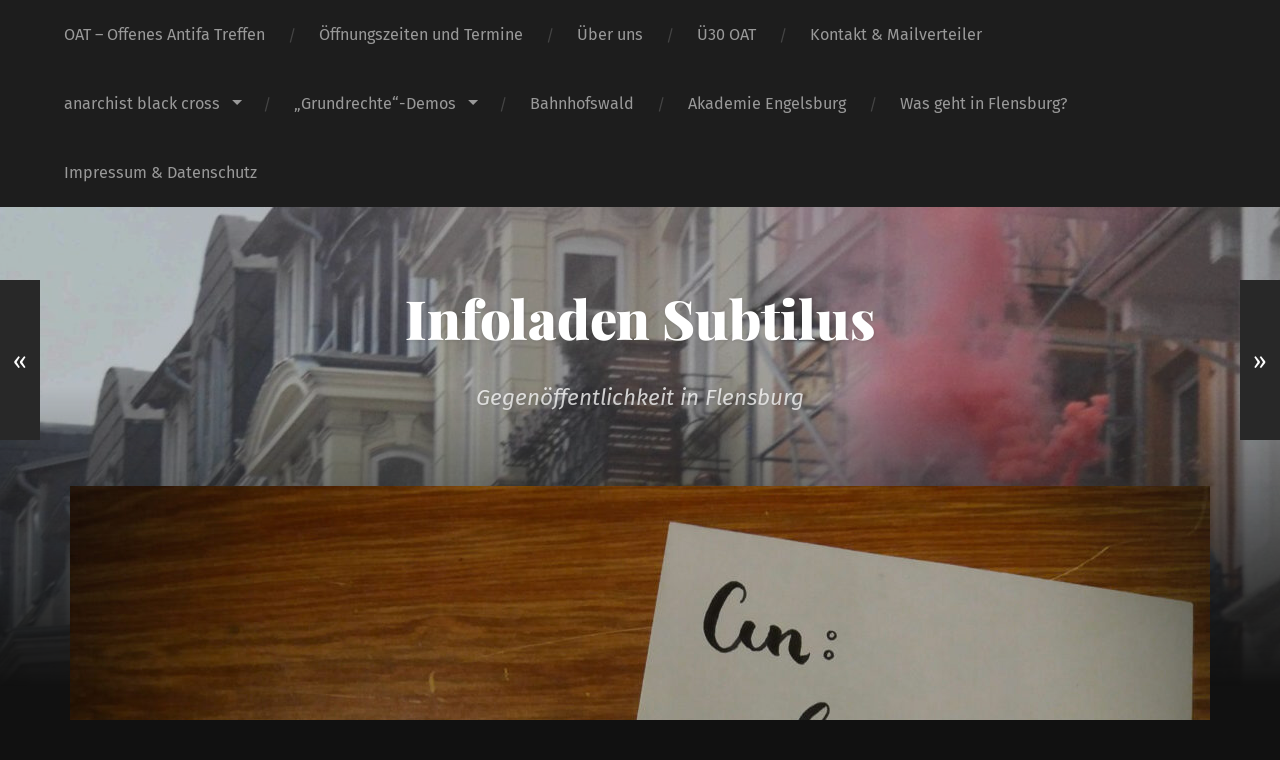

--- FILE ---
content_type: text/html; charset=UTF-8
request_url: https://subtilus.info/2021/01/22/simone-irrt-sich/
body_size: 13384
content:
<!DOCTYPE html>

<html lang="de" class="no-js">

	<head>
		
		<meta http-equiv="content-type" content="text/html" charset="UTF-8" />
        <meta name="author" content="Infoladen Subtilus" />
		<meta name="viewport" content="width=device-width, initial-scale=1, viewport-fit=cover">
        
        <link rel="profile" href="http://gmpg.org/xfn/11">
		 
		<title>Simone irrt sich. &#8211; Infoladen Subtilus</title>
<meta name='robots' content='max-image-preview:large' />
	<style>img:is([sizes="auto" i], [sizes^="auto," i]) { contain-intrinsic-size: 3000px 1500px }</style>
	<script>document.documentElement.className = document.documentElement.className.replace("no-js","js");</script>
<link rel="alternate" type="application/rss+xml" title="Infoladen Subtilus &raquo; Feed" href="https://subtilus.info/feed/" />
<link rel="alternate" type="application/rss+xml" title="Infoladen Subtilus &raquo; Kommentar-Feed" href="https://subtilus.info/comments/feed/" />
<link rel="alternate" type="application/rss+xml" title="Infoladen Subtilus &raquo; Simone irrt sich.-Kommentar-Feed" href="https://subtilus.info/2021/01/22/simone-irrt-sich/feed/" />
<script type="text/javascript">
/* <![CDATA[ */
window._wpemojiSettings = {"baseUrl":"https:\/\/s.w.org\/images\/core\/emoji\/16.0.1\/72x72\/","ext":".png","svgUrl":"https:\/\/s.w.org\/images\/core\/emoji\/16.0.1\/svg\/","svgExt":".svg","source":{"concatemoji":"https:\/\/subtilus.info\/wp-includes\/js\/wp-emoji-release.min.js?ver=6.8.3"}};
/*! This file is auto-generated */
!function(s,n){var o,i,e;function c(e){try{var t={supportTests:e,timestamp:(new Date).valueOf()};sessionStorage.setItem(o,JSON.stringify(t))}catch(e){}}function p(e,t,n){e.clearRect(0,0,e.canvas.width,e.canvas.height),e.fillText(t,0,0);var t=new Uint32Array(e.getImageData(0,0,e.canvas.width,e.canvas.height).data),a=(e.clearRect(0,0,e.canvas.width,e.canvas.height),e.fillText(n,0,0),new Uint32Array(e.getImageData(0,0,e.canvas.width,e.canvas.height).data));return t.every(function(e,t){return e===a[t]})}function u(e,t){e.clearRect(0,0,e.canvas.width,e.canvas.height),e.fillText(t,0,0);for(var n=e.getImageData(16,16,1,1),a=0;a<n.data.length;a++)if(0!==n.data[a])return!1;return!0}function f(e,t,n,a){switch(t){case"flag":return n(e,"\ud83c\udff3\ufe0f\u200d\u26a7\ufe0f","\ud83c\udff3\ufe0f\u200b\u26a7\ufe0f")?!1:!n(e,"\ud83c\udde8\ud83c\uddf6","\ud83c\udde8\u200b\ud83c\uddf6")&&!n(e,"\ud83c\udff4\udb40\udc67\udb40\udc62\udb40\udc65\udb40\udc6e\udb40\udc67\udb40\udc7f","\ud83c\udff4\u200b\udb40\udc67\u200b\udb40\udc62\u200b\udb40\udc65\u200b\udb40\udc6e\u200b\udb40\udc67\u200b\udb40\udc7f");case"emoji":return!a(e,"\ud83e\udedf")}return!1}function g(e,t,n,a){var r="undefined"!=typeof WorkerGlobalScope&&self instanceof WorkerGlobalScope?new OffscreenCanvas(300,150):s.createElement("canvas"),o=r.getContext("2d",{willReadFrequently:!0}),i=(o.textBaseline="top",o.font="600 32px Arial",{});return e.forEach(function(e){i[e]=t(o,e,n,a)}),i}function t(e){var t=s.createElement("script");t.src=e,t.defer=!0,s.head.appendChild(t)}"undefined"!=typeof Promise&&(o="wpEmojiSettingsSupports",i=["flag","emoji"],n.supports={everything:!0,everythingExceptFlag:!0},e=new Promise(function(e){s.addEventListener("DOMContentLoaded",e,{once:!0})}),new Promise(function(t){var n=function(){try{var e=JSON.parse(sessionStorage.getItem(o));if("object"==typeof e&&"number"==typeof e.timestamp&&(new Date).valueOf()<e.timestamp+604800&&"object"==typeof e.supportTests)return e.supportTests}catch(e){}return null}();if(!n){if("undefined"!=typeof Worker&&"undefined"!=typeof OffscreenCanvas&&"undefined"!=typeof URL&&URL.createObjectURL&&"undefined"!=typeof Blob)try{var e="postMessage("+g.toString()+"("+[JSON.stringify(i),f.toString(),p.toString(),u.toString()].join(",")+"));",a=new Blob([e],{type:"text/javascript"}),r=new Worker(URL.createObjectURL(a),{name:"wpTestEmojiSupports"});return void(r.onmessage=function(e){c(n=e.data),r.terminate(),t(n)})}catch(e){}c(n=g(i,f,p,u))}t(n)}).then(function(e){for(var t in e)n.supports[t]=e[t],n.supports.everything=n.supports.everything&&n.supports[t],"flag"!==t&&(n.supports.everythingExceptFlag=n.supports.everythingExceptFlag&&n.supports[t]);n.supports.everythingExceptFlag=n.supports.everythingExceptFlag&&!n.supports.flag,n.DOMReady=!1,n.readyCallback=function(){n.DOMReady=!0}}).then(function(){return e}).then(function(){var e;n.supports.everything||(n.readyCallback(),(e=n.source||{}).concatemoji?t(e.concatemoji):e.wpemoji&&e.twemoji&&(t(e.twemoji),t(e.wpemoji)))}))}((window,document),window._wpemojiSettings);
/* ]]> */
</script>
<style id='wp-emoji-styles-inline-css' type='text/css'>

	img.wp-smiley, img.emoji {
		display: inline !important;
		border: none !important;
		box-shadow: none !important;
		height: 1em !important;
		width: 1em !important;
		margin: 0 0.07em !important;
		vertical-align: -0.1em !important;
		background: none !important;
		padding: 0 !important;
	}
</style>
<link rel='stylesheet' id='wp-block-library-css' href='https://subtilus.info/wp-includes/css/dist/block-library/style.min.css?ver=6.8.3' type='text/css' media='all' />
<style id='classic-theme-styles-inline-css' type='text/css'>
/*! This file is auto-generated */
.wp-block-button__link{color:#fff;background-color:#32373c;border-radius:9999px;box-shadow:none;text-decoration:none;padding:calc(.667em + 2px) calc(1.333em + 2px);font-size:1.125em}.wp-block-file__button{background:#32373c;color:#fff;text-decoration:none}
</style>
<style id='global-styles-inline-css' type='text/css'>
:root{--wp--preset--aspect-ratio--square: 1;--wp--preset--aspect-ratio--4-3: 4/3;--wp--preset--aspect-ratio--3-4: 3/4;--wp--preset--aspect-ratio--3-2: 3/2;--wp--preset--aspect-ratio--2-3: 2/3;--wp--preset--aspect-ratio--16-9: 16/9;--wp--preset--aspect-ratio--9-16: 9/16;--wp--preset--color--black: #222;--wp--preset--color--cyan-bluish-gray: #abb8c3;--wp--preset--color--white: #fff;--wp--preset--color--pale-pink: #f78da7;--wp--preset--color--vivid-red: #cf2e2e;--wp--preset--color--luminous-vivid-orange: #ff6900;--wp--preset--color--luminous-vivid-amber: #fcb900;--wp--preset--color--light-green-cyan: #7bdcb5;--wp--preset--color--vivid-green-cyan: #00d084;--wp--preset--color--pale-cyan-blue: #8ed1fc;--wp--preset--color--vivid-cyan-blue: #0693e3;--wp--preset--color--vivid-purple: #9b51e0;--wp--preset--color--accent: #ff19d1;--wp--preset--color--dark-gray: #444;--wp--preset--color--medium-gray: #666;--wp--preset--color--light-gray: #888;--wp--preset--gradient--vivid-cyan-blue-to-vivid-purple: linear-gradient(135deg,rgba(6,147,227,1) 0%,rgb(155,81,224) 100%);--wp--preset--gradient--light-green-cyan-to-vivid-green-cyan: linear-gradient(135deg,rgb(122,220,180) 0%,rgb(0,208,130) 100%);--wp--preset--gradient--luminous-vivid-amber-to-luminous-vivid-orange: linear-gradient(135deg,rgba(252,185,0,1) 0%,rgba(255,105,0,1) 100%);--wp--preset--gradient--luminous-vivid-orange-to-vivid-red: linear-gradient(135deg,rgba(255,105,0,1) 0%,rgb(207,46,46) 100%);--wp--preset--gradient--very-light-gray-to-cyan-bluish-gray: linear-gradient(135deg,rgb(238,238,238) 0%,rgb(169,184,195) 100%);--wp--preset--gradient--cool-to-warm-spectrum: linear-gradient(135deg,rgb(74,234,220) 0%,rgb(151,120,209) 20%,rgb(207,42,186) 40%,rgb(238,44,130) 60%,rgb(251,105,98) 80%,rgb(254,248,76) 100%);--wp--preset--gradient--blush-light-purple: linear-gradient(135deg,rgb(255,206,236) 0%,rgb(152,150,240) 100%);--wp--preset--gradient--blush-bordeaux: linear-gradient(135deg,rgb(254,205,165) 0%,rgb(254,45,45) 50%,rgb(107,0,62) 100%);--wp--preset--gradient--luminous-dusk: linear-gradient(135deg,rgb(255,203,112) 0%,rgb(199,81,192) 50%,rgb(65,88,208) 100%);--wp--preset--gradient--pale-ocean: linear-gradient(135deg,rgb(255,245,203) 0%,rgb(182,227,212) 50%,rgb(51,167,181) 100%);--wp--preset--gradient--electric-grass: linear-gradient(135deg,rgb(202,248,128) 0%,rgb(113,206,126) 100%);--wp--preset--gradient--midnight: linear-gradient(135deg,rgb(2,3,129) 0%,rgb(40,116,252) 100%);--wp--preset--font-size--small: 18px;--wp--preset--font-size--medium: 20px;--wp--preset--font-size--large: 25px;--wp--preset--font-size--x-large: 42px;--wp--preset--font-size--normal: 21px;--wp--preset--font-size--larger: 30px;--wp--preset--spacing--20: 0.44rem;--wp--preset--spacing--30: 0.67rem;--wp--preset--spacing--40: 1rem;--wp--preset--spacing--50: 1.5rem;--wp--preset--spacing--60: 2.25rem;--wp--preset--spacing--70: 3.38rem;--wp--preset--spacing--80: 5.06rem;--wp--preset--shadow--natural: 6px 6px 9px rgba(0, 0, 0, 0.2);--wp--preset--shadow--deep: 12px 12px 50px rgba(0, 0, 0, 0.4);--wp--preset--shadow--sharp: 6px 6px 0px rgba(0, 0, 0, 0.2);--wp--preset--shadow--outlined: 6px 6px 0px -3px rgba(255, 255, 255, 1), 6px 6px rgba(0, 0, 0, 1);--wp--preset--shadow--crisp: 6px 6px 0px rgba(0, 0, 0, 1);}:where(.is-layout-flex){gap: 0.5em;}:where(.is-layout-grid){gap: 0.5em;}body .is-layout-flex{display: flex;}.is-layout-flex{flex-wrap: wrap;align-items: center;}.is-layout-flex > :is(*, div){margin: 0;}body .is-layout-grid{display: grid;}.is-layout-grid > :is(*, div){margin: 0;}:where(.wp-block-columns.is-layout-flex){gap: 2em;}:where(.wp-block-columns.is-layout-grid){gap: 2em;}:where(.wp-block-post-template.is-layout-flex){gap: 1.25em;}:where(.wp-block-post-template.is-layout-grid){gap: 1.25em;}.has-black-color{color: var(--wp--preset--color--black) !important;}.has-cyan-bluish-gray-color{color: var(--wp--preset--color--cyan-bluish-gray) !important;}.has-white-color{color: var(--wp--preset--color--white) !important;}.has-pale-pink-color{color: var(--wp--preset--color--pale-pink) !important;}.has-vivid-red-color{color: var(--wp--preset--color--vivid-red) !important;}.has-luminous-vivid-orange-color{color: var(--wp--preset--color--luminous-vivid-orange) !important;}.has-luminous-vivid-amber-color{color: var(--wp--preset--color--luminous-vivid-amber) !important;}.has-light-green-cyan-color{color: var(--wp--preset--color--light-green-cyan) !important;}.has-vivid-green-cyan-color{color: var(--wp--preset--color--vivid-green-cyan) !important;}.has-pale-cyan-blue-color{color: var(--wp--preset--color--pale-cyan-blue) !important;}.has-vivid-cyan-blue-color{color: var(--wp--preset--color--vivid-cyan-blue) !important;}.has-vivid-purple-color{color: var(--wp--preset--color--vivid-purple) !important;}.has-black-background-color{background-color: var(--wp--preset--color--black) !important;}.has-cyan-bluish-gray-background-color{background-color: var(--wp--preset--color--cyan-bluish-gray) !important;}.has-white-background-color{background-color: var(--wp--preset--color--white) !important;}.has-pale-pink-background-color{background-color: var(--wp--preset--color--pale-pink) !important;}.has-vivid-red-background-color{background-color: var(--wp--preset--color--vivid-red) !important;}.has-luminous-vivid-orange-background-color{background-color: var(--wp--preset--color--luminous-vivid-orange) !important;}.has-luminous-vivid-amber-background-color{background-color: var(--wp--preset--color--luminous-vivid-amber) !important;}.has-light-green-cyan-background-color{background-color: var(--wp--preset--color--light-green-cyan) !important;}.has-vivid-green-cyan-background-color{background-color: var(--wp--preset--color--vivid-green-cyan) !important;}.has-pale-cyan-blue-background-color{background-color: var(--wp--preset--color--pale-cyan-blue) !important;}.has-vivid-cyan-blue-background-color{background-color: var(--wp--preset--color--vivid-cyan-blue) !important;}.has-vivid-purple-background-color{background-color: var(--wp--preset--color--vivid-purple) !important;}.has-black-border-color{border-color: var(--wp--preset--color--black) !important;}.has-cyan-bluish-gray-border-color{border-color: var(--wp--preset--color--cyan-bluish-gray) !important;}.has-white-border-color{border-color: var(--wp--preset--color--white) !important;}.has-pale-pink-border-color{border-color: var(--wp--preset--color--pale-pink) !important;}.has-vivid-red-border-color{border-color: var(--wp--preset--color--vivid-red) !important;}.has-luminous-vivid-orange-border-color{border-color: var(--wp--preset--color--luminous-vivid-orange) !important;}.has-luminous-vivid-amber-border-color{border-color: var(--wp--preset--color--luminous-vivid-amber) !important;}.has-light-green-cyan-border-color{border-color: var(--wp--preset--color--light-green-cyan) !important;}.has-vivid-green-cyan-border-color{border-color: var(--wp--preset--color--vivid-green-cyan) !important;}.has-pale-cyan-blue-border-color{border-color: var(--wp--preset--color--pale-cyan-blue) !important;}.has-vivid-cyan-blue-border-color{border-color: var(--wp--preset--color--vivid-cyan-blue) !important;}.has-vivid-purple-border-color{border-color: var(--wp--preset--color--vivid-purple) !important;}.has-vivid-cyan-blue-to-vivid-purple-gradient-background{background: var(--wp--preset--gradient--vivid-cyan-blue-to-vivid-purple) !important;}.has-light-green-cyan-to-vivid-green-cyan-gradient-background{background: var(--wp--preset--gradient--light-green-cyan-to-vivid-green-cyan) !important;}.has-luminous-vivid-amber-to-luminous-vivid-orange-gradient-background{background: var(--wp--preset--gradient--luminous-vivid-amber-to-luminous-vivid-orange) !important;}.has-luminous-vivid-orange-to-vivid-red-gradient-background{background: var(--wp--preset--gradient--luminous-vivid-orange-to-vivid-red) !important;}.has-very-light-gray-to-cyan-bluish-gray-gradient-background{background: var(--wp--preset--gradient--very-light-gray-to-cyan-bluish-gray) !important;}.has-cool-to-warm-spectrum-gradient-background{background: var(--wp--preset--gradient--cool-to-warm-spectrum) !important;}.has-blush-light-purple-gradient-background{background: var(--wp--preset--gradient--blush-light-purple) !important;}.has-blush-bordeaux-gradient-background{background: var(--wp--preset--gradient--blush-bordeaux) !important;}.has-luminous-dusk-gradient-background{background: var(--wp--preset--gradient--luminous-dusk) !important;}.has-pale-ocean-gradient-background{background: var(--wp--preset--gradient--pale-ocean) !important;}.has-electric-grass-gradient-background{background: var(--wp--preset--gradient--electric-grass) !important;}.has-midnight-gradient-background{background: var(--wp--preset--gradient--midnight) !important;}.has-small-font-size{font-size: var(--wp--preset--font-size--small) !important;}.has-medium-font-size{font-size: var(--wp--preset--font-size--medium) !important;}.has-large-font-size{font-size: var(--wp--preset--font-size--large) !important;}.has-x-large-font-size{font-size: var(--wp--preset--font-size--x-large) !important;}
:where(.wp-block-post-template.is-layout-flex){gap: 1.25em;}:where(.wp-block-post-template.is-layout-grid){gap: 1.25em;}
:where(.wp-block-columns.is-layout-flex){gap: 2em;}:where(.wp-block-columns.is-layout-grid){gap: 2em;}
:root :where(.wp-block-pullquote){font-size: 1.5em;line-height: 1.6;}
</style>
<link rel='stylesheet' id='garfunkel_googleFonts-css' href='https://subtilus.info/wp-content/themes/garfunkel/assets/css/fonts.css?ver=6.8.3' type='text/css' media='all' />
<link rel='stylesheet' id='garfunkel_genericons-css' href='https://subtilus.info/wp-content/themes/garfunkel/assets/css/genericons.min.css?ver=6.8.3' type='text/css' media='all' />
<link rel='stylesheet' id='garfunkel_style-css' href='https://subtilus.info/wp-content/themes/garfunkel/style.css?ver=2.1.2' type='text/css' media='all' />
<script type="text/javascript" src="https://subtilus.info/wp-includes/js/jquery/jquery.min.js?ver=3.7.1" id="jquery-core-js"></script>
<script type="text/javascript" src="https://subtilus.info/wp-includes/js/jquery/jquery-migrate.min.js?ver=3.4.1" id="jquery-migrate-js"></script>
<script type="text/javascript" src="https://subtilus.info/wp-content/themes/garfunkel/assets/js/flexslider.js?ver=6.8.3" id="garfunkel_flexslider-js"></script>
<link rel="https://api.w.org/" href="https://subtilus.info/wp-json/" /><link rel="alternate" title="JSON" type="application/json" href="https://subtilus.info/wp-json/wp/v2/posts/1027" /><link rel="EditURI" type="application/rsd+xml" title="RSD" href="https://subtilus.info/xmlrpc.php?rsd" />
<meta name="generator" content="WordPress 6.8.3" />
<link rel="canonical" href="https://subtilus.info/2021/01/22/simone-irrt-sich/" />
<link rel='shortlink' href='https://subtilus.info/?p=1027' />
<link rel="alternate" title="oEmbed (JSON)" type="application/json+oembed" href="https://subtilus.info/wp-json/oembed/1.0/embed?url=https%3A%2F%2Fsubtilus.info%2F2021%2F01%2F22%2Fsimone-irrt-sich%2F" />
<link rel="alternate" title="oEmbed (XML)" type="text/xml+oembed" href="https://subtilus.info/wp-json/oembed/1.0/embed?url=https%3A%2F%2Fsubtilus.info%2F2021%2F01%2F22%2Fsimone-irrt-sich%2F&#038;format=xml" />
<!--Customizer CSS--><style type="text/css">body a { color:#ff19d1; }body a:hover { color:#ff19d1; }.blog-title a:hover { color:#ff19d1; }.menu-social a:hover { background-color:#ff19d1; }.sticky.post .is-sticky { background-color:#ff19d1; }.sticky.post .is-sticky:before { border-top-color:#ff19d1; }.sticky.post .is-sticky:before { border-left-color:#ff19d1; }.sticky.post .is-sticky:after { border-top-color:#ff19d1; }.sticky.post .is-sticky:after { border-right-color:#ff19d1; }.post-title a:hover { color:#ff19d1; }.post-quote { background:#ff19d1; }.post-link { background:#ff19d1; }.post-content a { color:#ff19d1; }.post-content a:hover { color:#ff19d1; }.post-content fieldset legend { background:#ff19d1; }.post-content input[type="button"]:hover { background:#ff19d1; }.post-content input[type="reset"]:hover { background:#ff19d1; }.post-content input[type="submit"]:hover { background:#ff19d1; }.post-content .has-accent-color { color:#ff19d1; }.post-content .has-accent-background-color { background-color:#ff19d1; }.post-nav-fixed a:hover { background:#ff19d1; }.tab-post-meta .post-nav a:hover h4 { color:#ff19d1; }.post-info-items a:hover { color:#ff19d1; }.page-links a { color:#ff19d1; }.page-links a:hover { background:#ff19d1; }.author-name a:hover { color:#ff19d1; }.content-by { color:#ff19d1; }.author-content a:hover .title { color:#ff19d1; }.author-content a:hover .post-icon { background:#ff19d1; }.comment-notes a { color:#ff19d1; }.comment-notes a:hover { color:#ff19d1; }.content #respond input[type="submit"] { background-color:#ff19d1; }.comment-header h4 a { color:#ff19d1; }.bypostauthor > .comment:before { background:#ff19d1; }.comment-actions a:hover { color:#ff19d1; }#cancel-comment-reply-link { color:#ff19d1; }#cancel-comment-reply-link:hover { color:#ff19d1; }.comments-nav a:hover { color:#ff19d1; }.widget-title a { color:#ff19d1; }.widget-title a:hover { color:#ff19d1; }.widget_text a { color:#ff19d1; }.widget_text a:hover { color:#ff19d1; }.widget_rss li a:hover { color:#ff19d1; }.widget_archive li a:hover { color:#ff19d1; }.widget_meta li a:hover { color:#ff19d1; }.widget_pages li a:hover { color:#ff19d1; }.widget_links li a:hover { color:#ff19d1; }.widget_categories li a:hover { color:#ff19d1; }.widget_rss .widget-content ul a.rsswidget:hover { color:#ff19d1; }#wp-calendar a { color:#ff19d1; }#wp-calendar a:hover { color:#ff19d1; }#wp-calendar thead { color:#ff19d1; }#wp-calendar tfoot a:hover { color:#ff19d1; }.tagcloud a:hover { background:#ff19d1; }.widget_garfunkel_recent_posts a:hover .title { color:#ff19d1; }.widget_garfunkel_recent_posts a:hover .post-icon { background:#ff19d1; }.widget_garfunkel_recent_comments a:hover .title { color:#ff19d1; }.widget_garfunkel_recent_comments a:hover .post-icon { background:#ff19d1; }.mobile-menu a:hover { background:#ff19d1; }.mobile-menu-container .menu-social a:hover { background:#ff19d1; }</style><!--/Customizer CSS--><link rel="icon" href="https://subtilus.info/wp-content/uploads/2019/03/darkside2-1-150x150.png" sizes="32x32" />
<link rel="icon" href="https://subtilus.info/wp-content/uploads/2019/03/darkside2-1-300x300.png" sizes="192x192" />
<link rel="apple-touch-icon" href="https://subtilus.info/wp-content/uploads/2019/03/darkside2-1-300x300.png" />
<meta name="msapplication-TileImage" content="https://subtilus.info/wp-content/uploads/2019/03/darkside2-1-300x300.png" />
	
	</head>
    
    <body class="wp-singular post-template-default single single-post postid-1027 single-format-standard wp-theme-garfunkel has-featured-image">

			
		<div class="navigation">
		
			<div class="section-inner">
				
				<ul class="main-menu">
				
					<li class="page_item page-item-2078"><a href="https://subtilus.info/oat-offenes-antifa-treffen/">OAT &#8211; Offenes Antifa Treffen</a></li>
<li class="page_item page-item-6"><a href="https://subtilus.info/oeffnungszeiten/">Öffnungszeiten und Termine</a></li>
<li class="page_item page-item-5"><a href="https://subtilus.info/ueber-uns/">Über uns</a></li>
<li class="page_item page-item-2082"><a href="https://subtilus.info/ue30-oat/">Ü30 OAT</a></li>
<li class="page_item page-item-7"><a href="https://subtilus.info/kontakt/">Kontakt &#038; Mailverteiler</a></li>
<li class="page_item page-item-53 page_item_has_children"><a href="https://subtilus.info/anarchist-black-cross/">anarchist black cross</a>
<ul class='children'>
	<li class="page_item page-item-69 page_item_has_children"><a href="https://subtilus.info/anarchist-black-cross/tortenwerferin-im-knast/">Tortenwerferin im Knast</a>
	<ul class='children'>
		<li class="page_item page-item-89"><a href="https://subtilus.info/anarchist-black-cross/tortenwerferin-im-knast/antifaschistische-tortenwerferin-aus-jva-entlassen/">Antifaschistische Tortenwerferin aus JVA entlassen</a></li>
		<li class="page_item page-item-72"><a href="https://subtilus.info/anarchist-black-cross/tortenwerferin-im-knast/einlassung-tortenprozess/">Einlassung Tortenprozess</a></li>
		<li class="page_item page-item-86"><a href="https://subtilus.info/anarchist-black-cross/tortenwerferin-im-knast/knastbrief-disziplin-ordnung-und-gehorsam/">Knastbrief „Disziplin, Ordnung und Gehorsam“</a></li>
		<li class="page_item page-item-91"><a href="https://subtilus.info/anarchist-black-cross/tortenwerferin-im-knast/knastbrief-gespraeche-mit-gefangenen/">Knastbrief „Gespräche mit Gefangenen“</a></li>
		<li class="page_item page-item-75"><a href="https://subtilus.info/anarchist-black-cross/tortenwerferin-im-knast/knastbrief-tag-1/">Knastbrief Tag 1 – Haftantritt</a></li>
		<li class="page_item page-item-92"><a href="https://subtilus.info/anarchist-black-cross/tortenwerferin-im-knast/knastbrief-tag-10-kundgebung-und-wirkungen/">Knastbrief Tag 10 – Kundgebung und Wirkungen</a></li>
		<li class="page_item page-item-93"><a href="https://subtilus.info/anarchist-black-cross/tortenwerferin-im-knast/knastbrief-tag-11-und-12-langeweile/">Knastbrief Tag 11 und 12 – Langeweile</a></li>
		<li class="page_item page-item-78"><a href="https://subtilus.info/anarchist-black-cross/tortenwerferin-im-knast/knastbrief-tag-2/">Knastbrief Tag 2 – Ankommen</a></li>
		<li class="page_item page-item-76"><a href="https://subtilus.info/anarchist-black-cross/tortenwerferin-im-knast/knastbrief-tag-3/">Knastbrief Tag 3 – Bürokratie</a></li>
		<li class="page_item page-item-77"><a href="https://subtilus.info/anarchist-black-cross/tortenwerferin-im-knast/knastbrief-tag-4/">Knastbrief Tag 4 – Post</a></li>
		<li class="page_item page-item-82"><a href="https://subtilus.info/anarchist-black-cross/tortenwerferin-im-knast/knastbrief-tag-5-knastalltaeglichkeiten/">Knastbrief Tag 5 – Knastalltäglichkeiten</a></li>
		<li class="page_item page-item-83"><a href="https://subtilus.info/anarchist-black-cross/tortenwerferin-im-knast/knastbrief-tag-6-kein-gottesdienst-aber-chor/">Knastbrief Tag 6 – Kein Gottesdienst, aber Chor</a></li>
		<li class="page_item page-item-84"><a href="https://subtilus.info/anarchist-black-cross/tortenwerferin-im-knast/knastbrief-tag-7-sonntag-im-knast/">Knastbrief Tag 7 – Sonntag im Knast</a></li>
		<li class="page_item page-item-85"><a href="https://subtilus.info/anarchist-black-cross/tortenwerferin-im-knast/knastbrief-tag-8-zellenkontrolle/">Knastbrief Tag 8 – Zellenkontrolle</a></li>
		<li class="page_item page-item-80"><a href="https://subtilus.info/anarchist-black-cross/tortenwerferin-im-knast/pressemitteilung-knastkritische-kletteraktion/">Knastkritische Kletteraktion und offener Vollzug</a></li>
		<li class="page_item page-item-74"><a href="https://subtilus.info/anarchist-black-cross/tortenwerferin-im-knast/kundgebung-zum-haftantritt/">Kundgebung zum Haftantritt</a></li>
		<li class="page_item page-item-71"><a href="https://subtilus.info/anarchist-black-cross/tortenwerferin-im-knast/pressemitteilung-zum-haftantritt/">Pressemitteilung zum Haftantritt</a></li>
		<li class="page_item page-item-73"><a href="https://subtilus.info/anarchist-black-cross/tortenwerferin-im-knast/pressespiegel-haftantritt/">Pressespiegel Haftantritt</a></li>
		<li class="page_item page-item-94"><a href="https://subtilus.info/anarchist-black-cross/tortenwerferin-im-knast/pressespiegel-zum-abschluss/">Pressespiegel zum Abschluss</a></li>
		<li class="page_item page-item-87"><a href="https://subtilus.info/anarchist-black-cross/tortenwerferin-im-knast/regeln/">Regeln</a></li>
		<li class="page_item page-item-70"><a href="https://subtilus.info/anarchist-black-cross/tortenwerferin-im-knast/warum-ich-meine-geldstrafe-im-knast-absitze/">Warum ich meine Geldstrafe im Knast absitze</a></li>
	</ul>
</li>
</ul>
</li>
<li class="page_item page-item-513 page_item_has_children"><a href="https://subtilus.info/grundrechte-demos/">&#8222;Grundrechte&#8220;-Demos</a>
<ul class='children'>
	<li class="page_item page-item-595"><a href="https://subtilus.info/grundrechte-demos/flensburger-auswuechse/">Flensburger Auswüchse</a></li>
	<li class="page_item page-item-532 page_item_has_children"><a href="https://subtilus.info/grundrechte-demos/inhaltliche-kritik/">Inhaltliche Kritik</a>
	<ul class='children'>
		<li class="page_item page-item-553"><a href="https://subtilus.info/grundrechte-demos/inhaltliche-kritik/attila-hildmann/">Attila Hildmann</a></li>
		<li class="page_item page-item-566"><a href="https://subtilus.info/grundrechte-demos/inhaltliche-kritik/demogeld-fuer-die-antifa/">Demogeld für die Antifa?!</a></li>
		<li class="page_item page-item-574"><a href="https://subtilus.info/grundrechte-demos/inhaltliche-kritik/die-extremismustheorie-die-illusion-der-vermeintlich-unpolitischen-mitte/">Die &#8222;Extremismustheorie&#8220;: Die Illusion der vermeintlich unpolitischen Mitte</a></li>
		<li class="page_item page-item-543"><a href="https://subtilus.info/grundrechte-demos/inhaltliche-kritik/die-afd/">Die AfD</a></li>
		<li class="page_item page-item-562"><a href="https://subtilus.info/grundrechte-demos/inhaltliche-kritik/die-ideologie-der-reichsbuergerinnen/">Die Ideologie der Reichsbürger*innen</a></li>
		<li class="page_item page-item-570"><a href="https://subtilus.info/grundrechte-demos/inhaltliche-kritik/eva-herman/">Eva Herman</a></li>
		<li class="page_item page-item-534"><a href="https://subtilus.info/grundrechte-demos/inhaltliche-kritik/ken-jebsen/">Ken Jebsen</a></li>
		<li class="page_item page-item-572"><a href="https://subtilus.info/grundrechte-demos/inhaltliche-kritik/out-of-shadows/">Out Of Shadows</a></li>
		<li class="page_item page-item-539"><a href="https://subtilus.info/grundrechte-demos/inhaltliche-kritik/qanon/">Qanon</a></li>
		<li class="page_item page-item-545"><a href="https://subtilus.info/grundrechte-demos/inhaltliche-kritik/thor-steinar/">Thor Steinar</a></li>
		<li class="page_item page-item-541"><a href="https://subtilus.info/grundrechte-demos/inhaltliche-kritik/widerstand-2020/">Widerstand 2020</a></li>
		<li class="page_item page-item-550"><a href="https://subtilus.info/grundrechte-demos/inhaltliche-kritik/xavier-naidoo/">Xavier Naidoo</a></li>
	</ul>
</li>
	<li class="page_item page-item-515"><a href="https://subtilus.info/grundrechte-demos/materialien/">Materialien</a></li>
	<li class="page_item page-item-529"><a href="https://subtilus.info/grundrechte-demos/berichte/">Berichte</a></li>
</ul>
</li>
<li class="page_item page-item-1520"><a href="https://subtilus.info/bahnhofswald/">Bahnhofswald</a></li>
<li class="page_item page-item-1409"><a href="https://subtilus.info/akademie-engelsburg/">Akademie Engelsburg</a></li>
<li class="page_item page-item-131"><a href="https://subtilus.info/links/">Was geht in Flensburg?</a></li>
<li class="page_item page-item-137"><a href="https://subtilus.info/impressum-datenschutz/">Impressum &#038; Datenschutz</a></li>
											
				</ul><!-- .main-menu -->

				<div class="menu-social-desktop">
									</div><!-- .menu-social-desktop -->
			 
			</div><!-- .section-inner -->
			
			<div class="mobile-menu-container">
			
				<ul class="mobile-menu">
					<li class="page_item page-item-2078"><a href="https://subtilus.info/oat-offenes-antifa-treffen/">OAT &#8211; Offenes Antifa Treffen</a></li>
<li class="page_item page-item-6"><a href="https://subtilus.info/oeffnungszeiten/">Öffnungszeiten und Termine</a></li>
<li class="page_item page-item-5"><a href="https://subtilus.info/ueber-uns/">Über uns</a></li>
<li class="page_item page-item-2082"><a href="https://subtilus.info/ue30-oat/">Ü30 OAT</a></li>
<li class="page_item page-item-7"><a href="https://subtilus.info/kontakt/">Kontakt &#038; Mailverteiler</a></li>
<li class="page_item page-item-53 page_item_has_children"><a href="https://subtilus.info/anarchist-black-cross/">anarchist black cross</a>
<ul class='children'>
	<li class="page_item page-item-69 page_item_has_children"><a href="https://subtilus.info/anarchist-black-cross/tortenwerferin-im-knast/">Tortenwerferin im Knast</a>
	<ul class='children'>
		<li class="page_item page-item-89"><a href="https://subtilus.info/anarchist-black-cross/tortenwerferin-im-knast/antifaschistische-tortenwerferin-aus-jva-entlassen/">Antifaschistische Tortenwerferin aus JVA entlassen</a></li>
		<li class="page_item page-item-72"><a href="https://subtilus.info/anarchist-black-cross/tortenwerferin-im-knast/einlassung-tortenprozess/">Einlassung Tortenprozess</a></li>
		<li class="page_item page-item-86"><a href="https://subtilus.info/anarchist-black-cross/tortenwerferin-im-knast/knastbrief-disziplin-ordnung-und-gehorsam/">Knastbrief „Disziplin, Ordnung und Gehorsam“</a></li>
		<li class="page_item page-item-91"><a href="https://subtilus.info/anarchist-black-cross/tortenwerferin-im-knast/knastbrief-gespraeche-mit-gefangenen/">Knastbrief „Gespräche mit Gefangenen“</a></li>
		<li class="page_item page-item-75"><a href="https://subtilus.info/anarchist-black-cross/tortenwerferin-im-knast/knastbrief-tag-1/">Knastbrief Tag 1 – Haftantritt</a></li>
		<li class="page_item page-item-92"><a href="https://subtilus.info/anarchist-black-cross/tortenwerferin-im-knast/knastbrief-tag-10-kundgebung-und-wirkungen/">Knastbrief Tag 10 – Kundgebung und Wirkungen</a></li>
		<li class="page_item page-item-93"><a href="https://subtilus.info/anarchist-black-cross/tortenwerferin-im-knast/knastbrief-tag-11-und-12-langeweile/">Knastbrief Tag 11 und 12 – Langeweile</a></li>
		<li class="page_item page-item-78"><a href="https://subtilus.info/anarchist-black-cross/tortenwerferin-im-knast/knastbrief-tag-2/">Knastbrief Tag 2 – Ankommen</a></li>
		<li class="page_item page-item-76"><a href="https://subtilus.info/anarchist-black-cross/tortenwerferin-im-knast/knastbrief-tag-3/">Knastbrief Tag 3 – Bürokratie</a></li>
		<li class="page_item page-item-77"><a href="https://subtilus.info/anarchist-black-cross/tortenwerferin-im-knast/knastbrief-tag-4/">Knastbrief Tag 4 – Post</a></li>
		<li class="page_item page-item-82"><a href="https://subtilus.info/anarchist-black-cross/tortenwerferin-im-knast/knastbrief-tag-5-knastalltaeglichkeiten/">Knastbrief Tag 5 – Knastalltäglichkeiten</a></li>
		<li class="page_item page-item-83"><a href="https://subtilus.info/anarchist-black-cross/tortenwerferin-im-knast/knastbrief-tag-6-kein-gottesdienst-aber-chor/">Knastbrief Tag 6 – Kein Gottesdienst, aber Chor</a></li>
		<li class="page_item page-item-84"><a href="https://subtilus.info/anarchist-black-cross/tortenwerferin-im-knast/knastbrief-tag-7-sonntag-im-knast/">Knastbrief Tag 7 – Sonntag im Knast</a></li>
		<li class="page_item page-item-85"><a href="https://subtilus.info/anarchist-black-cross/tortenwerferin-im-knast/knastbrief-tag-8-zellenkontrolle/">Knastbrief Tag 8 – Zellenkontrolle</a></li>
		<li class="page_item page-item-80"><a href="https://subtilus.info/anarchist-black-cross/tortenwerferin-im-knast/pressemitteilung-knastkritische-kletteraktion/">Knastkritische Kletteraktion und offener Vollzug</a></li>
		<li class="page_item page-item-74"><a href="https://subtilus.info/anarchist-black-cross/tortenwerferin-im-knast/kundgebung-zum-haftantritt/">Kundgebung zum Haftantritt</a></li>
		<li class="page_item page-item-71"><a href="https://subtilus.info/anarchist-black-cross/tortenwerferin-im-knast/pressemitteilung-zum-haftantritt/">Pressemitteilung zum Haftantritt</a></li>
		<li class="page_item page-item-73"><a href="https://subtilus.info/anarchist-black-cross/tortenwerferin-im-knast/pressespiegel-haftantritt/">Pressespiegel Haftantritt</a></li>
		<li class="page_item page-item-94"><a href="https://subtilus.info/anarchist-black-cross/tortenwerferin-im-knast/pressespiegel-zum-abschluss/">Pressespiegel zum Abschluss</a></li>
		<li class="page_item page-item-87"><a href="https://subtilus.info/anarchist-black-cross/tortenwerferin-im-knast/regeln/">Regeln</a></li>
		<li class="page_item page-item-70"><a href="https://subtilus.info/anarchist-black-cross/tortenwerferin-im-knast/warum-ich-meine-geldstrafe-im-knast-absitze/">Warum ich meine Geldstrafe im Knast absitze</a></li>
	</ul>
</li>
</ul>
</li>
<li class="page_item page-item-513 page_item_has_children"><a href="https://subtilus.info/grundrechte-demos/">&#8222;Grundrechte&#8220;-Demos</a>
<ul class='children'>
	<li class="page_item page-item-595"><a href="https://subtilus.info/grundrechte-demos/flensburger-auswuechse/">Flensburger Auswüchse</a></li>
	<li class="page_item page-item-532 page_item_has_children"><a href="https://subtilus.info/grundrechte-demos/inhaltliche-kritik/">Inhaltliche Kritik</a>
	<ul class='children'>
		<li class="page_item page-item-553"><a href="https://subtilus.info/grundrechte-demos/inhaltliche-kritik/attila-hildmann/">Attila Hildmann</a></li>
		<li class="page_item page-item-566"><a href="https://subtilus.info/grundrechte-demos/inhaltliche-kritik/demogeld-fuer-die-antifa/">Demogeld für die Antifa?!</a></li>
		<li class="page_item page-item-574"><a href="https://subtilus.info/grundrechte-demos/inhaltliche-kritik/die-extremismustheorie-die-illusion-der-vermeintlich-unpolitischen-mitte/">Die &#8222;Extremismustheorie&#8220;: Die Illusion der vermeintlich unpolitischen Mitte</a></li>
		<li class="page_item page-item-543"><a href="https://subtilus.info/grundrechte-demos/inhaltliche-kritik/die-afd/">Die AfD</a></li>
		<li class="page_item page-item-562"><a href="https://subtilus.info/grundrechte-demos/inhaltliche-kritik/die-ideologie-der-reichsbuergerinnen/">Die Ideologie der Reichsbürger*innen</a></li>
		<li class="page_item page-item-570"><a href="https://subtilus.info/grundrechte-demos/inhaltliche-kritik/eva-herman/">Eva Herman</a></li>
		<li class="page_item page-item-534"><a href="https://subtilus.info/grundrechte-demos/inhaltliche-kritik/ken-jebsen/">Ken Jebsen</a></li>
		<li class="page_item page-item-572"><a href="https://subtilus.info/grundrechte-demos/inhaltliche-kritik/out-of-shadows/">Out Of Shadows</a></li>
		<li class="page_item page-item-539"><a href="https://subtilus.info/grundrechte-demos/inhaltliche-kritik/qanon/">Qanon</a></li>
		<li class="page_item page-item-545"><a href="https://subtilus.info/grundrechte-demos/inhaltliche-kritik/thor-steinar/">Thor Steinar</a></li>
		<li class="page_item page-item-541"><a href="https://subtilus.info/grundrechte-demos/inhaltliche-kritik/widerstand-2020/">Widerstand 2020</a></li>
		<li class="page_item page-item-550"><a href="https://subtilus.info/grundrechte-demos/inhaltliche-kritik/xavier-naidoo/">Xavier Naidoo</a></li>
	</ul>
</li>
	<li class="page_item page-item-515"><a href="https://subtilus.info/grundrechte-demos/materialien/">Materialien</a></li>
	<li class="page_item page-item-529"><a href="https://subtilus.info/grundrechte-demos/berichte/">Berichte</a></li>
</ul>
</li>
<li class="page_item page-item-1520"><a href="https://subtilus.info/bahnhofswald/">Bahnhofswald</a></li>
<li class="page_item page-item-1409"><a href="https://subtilus.info/akademie-engelsburg/">Akademie Engelsburg</a></li>
<li class="page_item page-item-131"><a href="https://subtilus.info/links/">Was geht in Flensburg?</a></li>
<li class="page_item page-item-137"><a href="https://subtilus.info/impressum-datenschutz/">Impressum &#038; Datenschutz</a></li>
				</ul><!-- .mobile-menu -->
				
				<div class="menu-social-mobile">
									</div><!-- .menu-social-mobile -->
										
			</div><!-- .mobile-menu-container -->
				 			
		</div><!-- .navigation -->
		
		<header class="title-section">

						
			<div class="bg-image master" style="background-image: url( https://subtilus.info/wp-content/uploads/2019/03/cropped-gemeinsam_solidarisch_widerständig_33_7.jpg );"></div>
			
			<div class="bg-shader master"></div>
		
			<div class="section-inner">
			
				<div class="toggle-container">
			
					<a class="nav-toggle group" href="#">
				
						<div class="bars">
							<div class="bar"></div>
							<div class="bar"></div>
							<div class="bar"></div>
						</div>
						
						<p>
							<span class="menu">Menü</span>
							<span class="close">Schließen</span>
						</p>
					
					</a>
				
				</div><!-- .toggle-container -->

				
					<div class="blog-title">
						<a href="https://subtilus.info" rel="home">Infoladen Subtilus</a>
					</div>
				
											<h3 class="blog-subtitle">Gegenöffentlichkeit in Flensburg</h3>
									
							
			</div><!-- .section-inner -->
		
		</header><!-- .title-section -->
<div class="wrapper">

											
	<div class="wrapper-inner section-inner group thin">
	
		<div class="content">
												        
										
					<article id="post-1027" class="post post-1027 type-post status-publish format-standard has-post-thumbnail hentry category-allgemein">

												
							<figure class="featured-media">
							
								<img width="1140" height="641" src="https://subtilus.info/wp-content/uploads/2021/01/simone_irrt_sich-1140x641.jpg" class="attachment-post-thumbnail size-post-thumbnail wp-post-image" alt="" decoding="async" fetchpriority="high" srcset="https://subtilus.info/wp-content/uploads/2021/01/simone_irrt_sich-1140x641.jpg 1140w, https://subtilus.info/wp-content/uploads/2021/01/simone_irrt_sich-300x169.jpg 300w, https://subtilus.info/wp-content/uploads/2021/01/simone_irrt_sich-1024x576.jpg 1024w, https://subtilus.info/wp-content/uploads/2021/01/simone_irrt_sich-768x432.jpg 768w, https://subtilus.info/wp-content/uploads/2021/01/simone_irrt_sich-1536x864.jpg 1536w, https://subtilus.info/wp-content/uploads/2021/01/simone_irrt_sich-2048x1152.jpg 2048w" sizes="(max-width: 1140px) 100vw, 1140px" />										
							</figure><!-- .featured-media -->
						
												
						<div class="post-inner">
						
							<div class="post-header">

																	<p class="post-date">22. Januar 2021</p>
																
								<h1 class="post-title">Simone irrt sich.</h1>								
							</div><!-- .post-header -->
																										
							<div class="post-content entry-content">

								<p>Liebe Simone Lange,</p>
<p>Du irrst dich.</p>
<p>Wenn du sagst, der Rechtsstaat schütze auch unsere Interessen, dann müssen wir dir widersprechen. Der aktuelle Rechtsstaat schützt vor allem eins: das Kapital. Das mag für dich nach altbackenem Marxismus klingen, aber jede nüchterne Betrachtung dieser Gesellschaft zeigt, dass alle Bekenntnisse zur Ökologie oder zum Sozialen nur solange Bedeutung haben, wie sie den Interessen der Wirtschaft nicht im Wege stehen.</p>
<p>Wir glauben dir, dass du das anders siehst. Aber wir unterstellen, dass du schlicht viel zu tief in den Verhältnissen gefangen bist, die diesen Planeten gegen die Wand fahren. Der grundlegende Wandel, von dem einhellig nicht nur für dich schräg anmutende Aktivist*innen wie wir, sondern auch Klimaforscher*innen weltweit sprechen, ist eben nicht das symbolische Verteilen von Mehrwegbechern an der Uni oder eine „großzügige“ Ersatzpflanzung von kleinen Bäumchen. Es ist nicht das symbolische Ausrufen eines Klimapaktes oder die Bezeichnung von Fahrradständern am Bahnhof als Klimaschutzprojekt.</p>
<p>Die Dimension an Veränderung, zu der du bereit bist, lässt sich versinnbildlichen am Umstieg der Stadtwerke von Kohle zu Gas: Von einem dreckigen fossilen Energieträger zu einem anderen ebensolchen. Diese Politik hat mit dem Wandel, der global wie lokal nötig wäre, nichts zu tun. Es ist scheinheilig, auf der einen Seite die Räumung der Luftschlossfabrik zu verurteilen, nun aber selbst die Räumung einer Besetzung zu forcieren, statt nach Lösungen zu suchen, die die Bäume erhalten. Es ist verlogen, Fußballvereinen Hilfe bei der Suche nach einem Platz zu versprechen während gleichzeitig ein voll ausgestatteter Fußballplatz im Bahnhofsviertel abgerissen wird, weil andere Bauten dort rentabler sind.</p>
<p>Eben jener Rechtsstaat, der vermeintlich auch unsere Interessen schützt, ist es, der uns räumen und einsperren wird. Der uns viele Hundertschaften und vielleicht auch die hiesige Hundestaffel auf den Hals hetzen wird. Der täglich Menschen am Bahnhof verhaftet, die vermeintlich „falsche“ Papiere haben. Der auch in Flensburg trotz Pandemie Menschen aus ihren Wohnungen in die Wohnungslosigkeit zwangsräumt. Nein, das sind nicht unsere Interessen.</p>
<p>Du behauptest zudem, mit Klima- und Naturschutz habe unsere Besetzung „nicht im geringsten zu tun“. Uns erscheint deine Argumentation schizophren: Natürlich ist jede Waldbesetzung ein Eingriff in ein Biotop, aber ohne diese Besetzung stünden die Bäume garnichtmehr. Das müsste doch sogar dir auffallen, dass es ein größerer Eingriff ist, Biotope zu vermichten, als sie zu besetzen. Du tust fast so, als würden wir einfach gern im idyllischen Wäldchen leben. Das ist Blödsinn und du weißt es auch. Du versuchst schlicht, uns als die vermeintlichen Umweltzerstörer darzustellen, weil du damit die Grundlage schaffen willst, uns zu räumen. Und da stört es dich, dass uns so viele Menschen in der Stadt mögen. Die Sympathien für uns sind es, die dir Angst machen. Wie wäre es, die Bedenken zu beachten statt mit billiger Hetze Lügen über uns zu verbreiten? Letzteres ist wirklich schäbig.</p>
<p>Einige der Besetzer*innen</p>
													
							</div><!-- .post-content -->
							
														
						</div><!-- .post-inner -->

																				
							<div class="post-meta bottom">
							
								<div class="tab-selector">
									
									<ul class="group">

										
											<li>
												<a class="tab-comments-toggle active" href="#" data-target=".tab-comments">
													<div class="genericon genericon-comment"></div>
													<span>Kommentare</span>
												</a>
											</li>

																					
										<li>
											<a class="tab-post-meta-toggle" href="#" data-target=".tab-post-meta">
												<div class="genericon genericon-summary"></div>
												<span>Post Info</span>
											</a>
										</li>
										<li>
											<a class="tab-author-meta-toggle" href="#" data-target=".tab-author-meta">
												<div class="genericon genericon-user"></div>
												<span>Author Info</span>
											</a>
										</li>
										
									</ul>
									
								</div><!-- .tab-selector -->
								
								<div class="post-meta-tabs">
								
									<div class="post-meta-tabs-inner">

																				
											<div class="tab-comments tab active">
												
	<div class="comments" id="comments">
		
		<div class="comments-title-container">
			
			<h2 class="comments-title">
				1 Kommentar			</h2>
			
							<p class="comments-subtitle"><a href="#respond">Eigenen hinzufügen &rarr;</a></p>
					
		</div><!-- .comments-title-container -->

		<ol class="commentlist">
					<li class="comment even thread-even depth-1" id="li-comment-1642">
		
			<div id="comment-1642" class="comment">
			
				<img alt='' src='https://secure.gravatar.com/avatar/0cd675f9a08fe1ae4cb3c8a7f59e080b09cd630e1a7a0ef47f090db1faef590e?s=80&#038;d=mm&#038;r=g' srcset='https://secure.gravatar.com/avatar/0cd675f9a08fe1ae4cb3c8a7f59e080b09cd630e1a7a0ef47f090db1faef590e?s=160&#038;d=mm&#038;r=g 2x' class='avatar avatar-80 photo' height='80' width='80' decoding='async'/>			
				<div class="comment-inner">

					<div class="comment-header">
												
						<h3>Felix Pan Lauwers</h3>
						
						<p><a href="https://subtilus.info/2021/01/22/simone-irrt-sich/#comment-1642">25. Januar 2021<span> &mdash; 14:40</span></a></p>
											
					</div><!-- .comment-header -->

					<div class="comment-content post-content">
					
						<p>Super! Vom fundierten Allgemeinen zum klaren Persönliche. Chapeau! Hut ab!</p>
						
												
					</div><!-- .comment-content -->

										
						<div class="comment-actions">
						
							<a rel="nofollow" class="comment-reply-link" href="https://subtilus.info/2021/01/22/simone-irrt-sich/?replytocom=1642#respond" data-commentid="1642" data-postid="1027" data-belowelement="comment-1642" data-respondelement="respond" data-replyto="Auf Felix Pan Lauwers antworten" aria-label="Auf Felix Pan Lauwers antworten">Antworten</a>												
						</div><!-- .comment-actions -->

										
				</div><!-- .comment-inner -->

			</div><!-- .comment-## -->
		</li><!-- #comment-## -->
		</ol>
		
				
			<div class="pingbacks-container">
							
				<h3 class="pingbacks-title">
					2 Pingbacks				</h3>
			
				<ol class="pingbacklist">
							
		<li class="pingback even thread-even depth-1" id="comment-1636">
		
			 <a href="https://akopol.wordpress.com/2021/01/24/brief-an-die-flensburger-oberbuergermeisterin-zum-konflikt-um-den-bahnhofswald-simone-irrt-sich/" class="url" rel="ugc external nofollow">Brief an die Flensburger Oberbürgermeisterin zum Konflikt um den Bahnhofswald: Simone irrt sich. | AKOPOL - Arbeitskreis Kommunalpolitik</a> 			
		</li>
		</li><!-- #comment-## -->
		
		<li class="pingback odd alt thread-odd thread-alt depth-1" id="comment-5276">
		
			 <a href="https://subtilus.info/2022/02/06/ermittlungs-unwille-gegen-jara-etc-letztlich-niemand-verantwortlich/" class="url" rel="ugc">Ermittlungs-Unwille gegen JaRa etc: &#8222;Letztlich niemand verantwortlich&#8220; &#8211; Infoladen Subtilus</a> 			
		</li>
		</li><!-- #comment-## -->
				</ol>
										
			</div><!-- .pingbacks-container -->
		
				
	</div><!-- .comments -->
	
		<div id="respond" class="comment-respond">
		<h3 id="reply-title" class="comment-reply-title">Schreibe einen Kommentar <small><a rel="nofollow" id="cancel-comment-reply-link" href="/2021/01/22/simone-irrt-sich/#respond" style="display:none;">Antwort abbrechen</a></small></h3><form action="https://subtilus.info/wp-comments-post.php" method="post" id="commentform" class="comment-form"><p class="comment-notes">Deine E-Mail-Adresse wird nicht veröffentlicht.</p><p class="comment-form-comment"><label for="comment">Kommentar</label><textarea id="comment" name="comment" cols="45" rows="6" required></textarea></p><p class="comment-form-author"><label for="author">Name <span class="required">*</span></label> <input id="author" name="author" type="text" value="" size="30" maxlength="245" autocomplete="name" required="required" /></p>
<p class="comment-form-email"><label for="email">E-Mail-Adresse <span class="required">*</span></label> <input id="email" name="email" type="text" value="" size="30" maxlength="100" autocomplete="email" required="required" /></p>
<p class="comment-form-url"><label for="url">Website</label> <input id="url" name="url" type="text" value="" size="30" maxlength="200" autocomplete="url" /></p>
<p class="comment-form-cookies-consent"><input id="wp-comment-cookies-consent" name="wp-comment-cookies-consent" type="checkbox" value="yes" /> <label for="wp-comment-cookies-consent">Meinen Namen, meine E-Mail-Adresse und meine Website in diesem Browser für die nächste Kommentierung speichern.</label></p>
<p class="form-submit"><input name="submit" type="submit" id="submit" class="submit" value="Kommentar abschicken" /> <input type='hidden' name='comment_post_ID' value='1027' id='comment_post_ID' />
<input type='hidden' name='comment_parent' id='comment_parent' value='0' />
</p><p style="display: none;"><input type="hidden" id="akismet_comment_nonce" name="akismet_comment_nonce" value="cdc7f65f52" /></p><p style="display: none !important;" class="akismet-fields-container" data-prefix="ak_"><label>&#916;<textarea name="ak_hp_textarea" cols="45" rows="8" maxlength="100"></textarea></label><input type="hidden" id="ak_js_1" name="ak_js" value="52"/><script>document.getElementById( "ak_js_1" ).setAttribute( "value", ( new Date() ).getTime() );</script></p></form>	</div><!-- #respond -->
	<p class="akismet_comment_form_privacy_notice">Diese Website verwendet Akismet, um Spam zu reduzieren. <a href="https://akismet.com/privacy/" target="_blank" rel="nofollow noopener">Erfahre, wie deine Kommentardaten verarbeitet werden.</a></p>											</div><!-- .tab-comments -->

																				
										<div class="tab-post-meta tab group">
										
											<ul class="post-info-items fright">
												<li>
													<div class="genericon genericon-user"></div>
													<a href="https://subtilus.info/author/subtilus/" title="Beiträge von subtilus" rel="author">subtilus</a>												</li>
												<li>
													<div class="genericon genericon-time"></div>
													<a href="https://subtilus.info/2021/01/22/simone-irrt-sich/">
														22. Januar 2021													</a>
												</li>
												<li>
													<div class="genericon genericon-category"></div>
													<a href="https://subtilus.info/category/allgemein/" rel="category tag">Allgemein</a>												</li>
																							</ul>
										
											<div class="post-nav fleft">
											
																									<a class="post-nav-prev" href="https://subtilus.info/2021/01/22/von-eichelhaehern-und-bemalten-autos/">
														<p>Vorheriger Beitrag</p>
														<h4>Von Eichelhähern und bemalten Autos</h4>
													</a>
																								
																									<a class="post-nav-next" href="https://subtilus.info/2021/01/25/kommen-sie-da-runter-solilesung-fuers-boeoemdoerp-am-28/">
														<p>Nächster Beitrag</p>
														<h4>&#8222;Kommen Sie da runter&#8220; Solilesung fürs Böömdörp am 28.</h4>
													</a>
																							
											</div><!-- .post-nav -->
										
										</div><!-- .tab-post-meta -->
										
										<div class="tab-author-meta tab">

																					
											<a href="https://subtilus.info/author/subtilus/" class="author-avatar">
												<img alt='' src='https://secure.gravatar.com/avatar/3c12bfa94a1db38bc1a7f92440d36b00d720842b997cbc1295c00a586d3f5be4?s=256&#038;d=mm&#038;r=g' srcset='https://secure.gravatar.com/avatar/3c12bfa94a1db38bc1a7f92440d36b00d720842b997cbc1295c00a586d3f5be4?s=512&#038;d=mm&#038;r=g 2x' class='avatar avatar-256 photo' height='256' width='256' decoding='async'/>											</a>
										
											<div class="author-meta-inner">
											
												<h3 class="author-name"><a href="https://subtilus.info/author/subtilus/" title="Beiträge von subtilus" rel="author">subtilus</a></h3>
						
																										<p class="author-position">Administrator</p>
																										
																							
											</div><!-- .author-meta-inner -->
																				
											<div class="author-content group">
											
												<div class="one-half author-posts">
											
													<h4 class="content-by">Beiträge von subtilus</h4>
												
													<ul>
												
														
															<li class="has-thumb">
																<a href="https://subtilus.info/2025/11/13/aufruf-zur-kundgebung-abortion-is-a-human-right/" class="group">
																
																	<div class="post-icon">
																		<img width="150" height="150" src="https://subtilus.info/wp-content/uploads/2025/11/photo_2025-11-13_15-44-15-150x150.jpg" class="attachment-thumbnail size-thumbnail wp-post-image" alt="" decoding="async" loading="lazy" srcset="https://subtilus.info/wp-content/uploads/2025/11/photo_2025-11-13_15-44-15-150x150.jpg 150w, https://subtilus.info/wp-content/uploads/2025/11/photo_2025-11-13_15-44-15-300x300.jpg 300w, https://subtilus.info/wp-content/uploads/2025/11/photo_2025-11-13_15-44-15-1024x1024.jpg 1024w, https://subtilus.info/wp-content/uploads/2025/11/photo_2025-11-13_15-44-15-768x768.jpg 768w, https://subtilus.info/wp-content/uploads/2025/11/photo_2025-11-13_15-44-15.jpg 1080w" sizes="auto, (max-width: 150px) 100vw, 150px" />																	</div>
																	
																	<h5 class="title">Aufruf zur Kundgebung: Abortion is a human right!</h5>
																	<p class="meta">13. November 2025</p>
																</a>
															</li>
															
															<li class="has-thumb">
																<a href="https://subtilus.info/2025/08/02/grobe-schaetzung-1000-e/" class="group">
																
																	<div class="post-icon">
																		<img width="150" height="150" src="https://subtilus.info/wp-content/uploads/2025/08/Entlassung-150x150.jpeg" class="attachment-thumbnail size-thumbnail wp-post-image" alt="" decoding="async" loading="lazy" />																	</div>
																	
																	<h5 class="title">grobe Schätzung: 1000 €</h5>
																	<p class="meta">2. August 2025</p>
																</a>
															</li>
															
															<li class="has-thumb">
																<a href="https://subtilus.info/2025/07/30/ordnungshaft-fuer-ungebuehr/" class="group">
																
																	<div class="post-icon">
																		<img width="150" height="150" src="https://subtilus.info/wp-content/uploads/2025/07/Ordnungshaft_2-150x150.jpeg" class="attachment-thumbnail size-thumbnail wp-post-image" alt="" decoding="async" loading="lazy" />																	</div>
																	
																	<h5 class="title">Ordnungshaft für Ungebühr</h5>
																	<p class="meta">30. Juli 2025</p>
																</a>
															</li>
															
															<li class="has-thumb">
																<a href="https://subtilus.info/2025/07/25/haftentlassung-von-hanna/" class="group">
																
																	<div class="post-icon">
																		<img width="150" height="150" src="https://subtilus.info/wp-content/uploads/2025/07/Haftentlassung-150x150.jpeg" class="attachment-thumbnail size-thumbnail wp-post-image" alt="" decoding="async" loading="lazy" />																	</div>
																	
																	<h5 class="title">Haftentlassung von Hanna</h5>
																	<p class="meta">25. Juli 2025</p>
																</a>
															</li>
															
															<li class="has-thumb">
																<a href="https://subtilus.info/2025/07/20/internes-afd-treffen-in-flensburg-gestoert-afd-politiker-jan-petersen-brendel-bedroht-antifaschistinnen-mit-dem-auto/" class="group">
																
																	<div class="post-icon">
																		<img width="150" height="150" src="https://subtilus.info/wp-content/uploads/2025/07/1000004253-150x150.jpg" class="attachment-thumbnail size-thumbnail wp-post-image" alt="" decoding="async" loading="lazy" />																	</div>
																	
																	<h5 class="title">Internes AfD Treffen in Flensburg gestört – AfD Politiker Jan Petersen-Brendel bedroht Antifaschist*innen mit dem Auto.</h5>
																	<p class="meta">20. Juli 2025</p>
																</a>
															</li>
																													
													</ul>
												
												</div><!-- .author-posts -->
												
												<div class="one-half author-comments">
												
													<h4 class="content-by">Kommentare von subtilus</h4>
													
													<ul>
				
																												
															<li>
																<a href="https://subtilus.info/2021/01/22/simone-irrt-sich/#comment-42783">
																	<div class="post-icon">
																		<img width="150" height="150" src="https://subtilus.info/wp-content/uploads/2025/08/Entlassung-150x150.jpeg" class="attachment-thumbnail size-thumbnail wp-post-image" alt="" decoding="async" loading="lazy" />																	</div>
																	<h5 class="title">grobe Schätzung: 1000 €</h5>
																	<p class="excerpt">Nein, Gefängnisse schützen die Gemeinschaft eben gerade nicht vor Mördern, ...</p>
																</a>
															</li>
															
																												
															<li>
																<a href="https://subtilus.info/2021/01/22/simone-irrt-sich/#comment-5121">
																	<div class="post-icon">
																		<img width="150" height="150" src="https://subtilus.info/wp-content/uploads/2022/01/PS8_7931-150x150.jpg" class="attachment-thumbnail size-thumbnail wp-post-image" alt="" decoding="async" loading="lazy" />																	</div>
																	<h5 class="title">„Marinejugend der Faschisten“</h5>
																	<p class="excerpt">Erst ab 100 Teilnehmenden gilt momentan auf Versammlungen eine Maskenpflicht. ...</p>
																</a>
															</li>
															
																												
															<li>
																<a href="https://subtilus.info/2021/01/22/simone-irrt-sich/#comment-5100">
																	<div class="post-icon">
																		<img width="150" height="150" src="https://subtilus.info/wp-content/uploads/2021/12/1534-1024-150x150.jpg" class="attachment-thumbnail size-thumbnail wp-post-image" alt="" decoding="async" loading="lazy" />																	</div>
																	<h5 class="title">Wo sind denn hier die Nazis?</h5>
																	<p class="excerpt">Wir haben den Fehler bzgl der Anwesenheit auf den Spaziergängen ...</p>
																</a>
															</li>
															
																												
															<li>
																<a href="https://subtilus.info/2021/01/22/simone-irrt-sich/#comment-4925">
																	<div class="post-icon">
																		<img width="150" height="150" src="https://subtilus.info/wp-content/uploads/2021/12/1534-1024-150x150.jpg" class="attachment-thumbnail size-thumbnail wp-post-image" alt="" decoding="async" loading="lazy" />																	</div>
																	<h5 class="title">Wo sind denn hier die Nazis?</h5>
																	<p class="excerpt">Ergänzung: Jan Petersen-Brendel (AfD) war auch vor Ort. https://www.shz.de/lokales/schleswiger-nachrichten/Wegen-Facebook-Post-AfD-will-Jan-Petersen-Brendel-rauswerfen-id33571332-amp.html </p>
																</a>
															</li>
															
																												
															<li>
																<a href="https://subtilus.info/2021/01/22/simone-irrt-sich/#comment-4778">
																	<div class="post-icon">
																		<img width="150" height="150" src="https://subtilus.info/wp-content/uploads/2021/11/Sanski_Most_Korida_2011_014-150x150.jpg" class="attachment-thumbnail size-thumbnail wp-post-image" alt="" decoding="async" loading="lazy" />																	</div>
																	<h5 class="title">Ausgedachte Beleidigung: &#8222;Sie, Bulle&#8220;</h5>
																	<p class="excerpt">Das Verfahren wurde nach mehrstündiger Verhandlung ohne Auflage eingestellt. Die ...</p>
																</a>
															</li>
															
																											
													</ul>
												
												</div><!-- .author-comments -->
												
											</div><!-- .author-content -->
										
										</div><!-- .tab-author-meta -->
									
									</div><!-- .post-meta-tabs-inner -->
								
								</div><!-- .post-meta-tabs -->
									
							</div><!-- .post-meta.bottom -->
							
							<div class="post-nav-fixed">
										
																	<a class="post-nav-prev" href="https://subtilus.info/2021/01/22/von-eichelhaehern-und-bemalten-autos/">
										<span class="hidden">Vorheriger Beitrag</span>
										<span class="arrow">&laquo;</span>
									</a>
																
																	<a class="post-nav-next" href="https://subtilus.info/2021/01/25/kommen-sie-da-runter-solilesung-fuers-boeoemdoerp-am-28/">
										<span class="hidden">Nächster Beitrag</span>
										<span class="arrow">&raquo;</span>
									</a>
								
							</div><!-- .post-nav -->

						
						
					</article><!-- .post -->
																			
							
		</div><!-- .content -->
		
	</div><!-- .wrapper-inner -->

</div><!-- .wrapper -->
		
		<footer class="credits">

			<p>&copy; 2026 <a href="https://subtilus.info">Infoladen Subtilus</a>. Theme von <a href="https://andersnoren.se">Anders Nor&eacute;n</a>.</p>
				
		</footer><!-- .credits -->

		<script type="speculationrules">
{"prefetch":[{"source":"document","where":{"and":[{"href_matches":"\/*"},{"not":{"href_matches":["\/wp-*.php","\/wp-admin\/*","\/wp-content\/uploads\/*","\/wp-content\/*","\/wp-content\/plugins\/*","\/wp-content\/themes\/garfunkel\/*","\/*\\?(.+)"]}},{"not":{"selector_matches":"a[rel~=\"nofollow\"]"}},{"not":{"selector_matches":".no-prefetch, .no-prefetch a"}}]},"eagerness":"conservative"}]}
</script>
<script type="text/javascript" src="https://subtilus.info/wp-includes/js/imagesloaded.min.js?ver=5.0.0" id="imagesloaded-js"></script>
<script type="text/javascript" src="https://subtilus.info/wp-includes/js/masonry.min.js?ver=4.2.2" id="masonry-js"></script>
<script type="text/javascript" src="https://subtilus.info/wp-content/themes/garfunkel/assets/js/global.js?ver=2.1.2" id="garfunkel_global-js"></script>
<script type="text/javascript" src="https://subtilus.info/wp-includes/js/comment-reply.min.js?ver=6.8.3" id="comment-reply-js" async="async" data-wp-strategy="async"></script>
<script defer type="text/javascript" src="https://subtilus.info/wp-content/plugins/akismet/_inc/akismet-frontend.js?ver=1752605672" id="akismet-frontend-js"></script>

	</body>
</html>